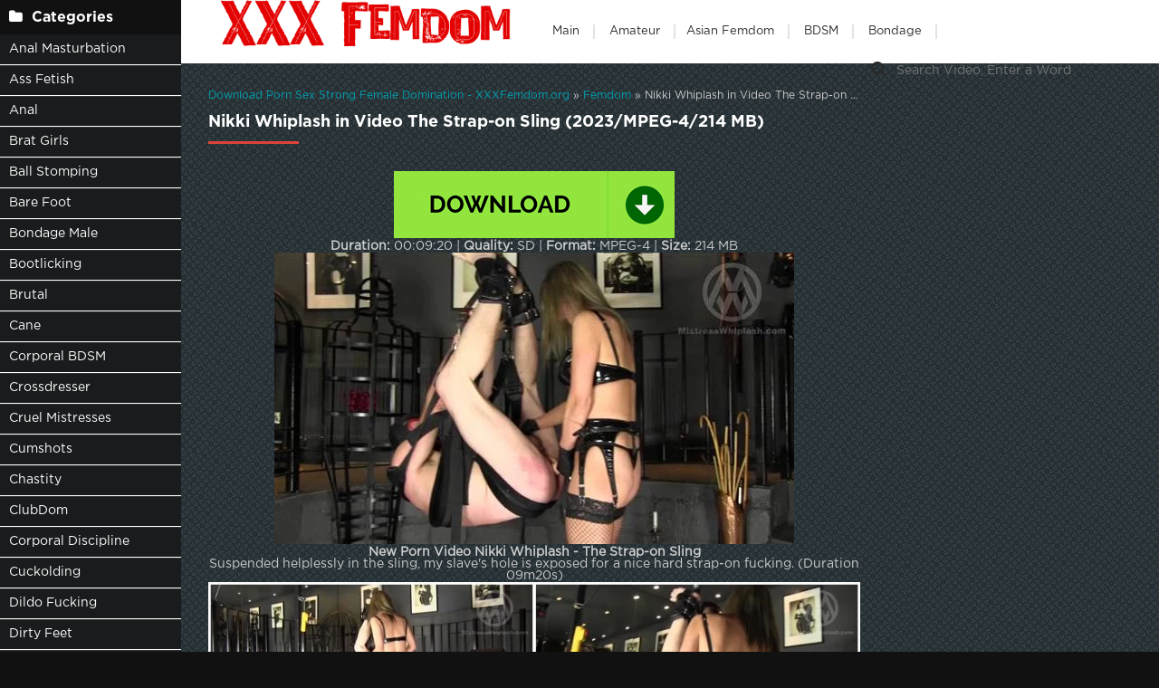

--- FILE ---
content_type: text/html; charset=utf-8
request_url: https://xxxfemdom.org/porn-sex-femdom/23374-nikki-whiplash-in-video-the-strap-on-sling-2023-mpeg-4-214-mb.html
body_size: 6804
content:
<!DOCTYPE html>
<html lang="ru">
<head>
	<meta charset="utf-8">
<title>Video Nikki Whiplash in Video The Strap-on Sling (2023/MPEG-4/214 MB) Online</title>
<meta name="description" content="Duration: 00:09:20 | Quality: SD | Format: MPEG-4 | Size: 214 MB New Porn Video Nikki Whiplash - The Strap-on Sling Suspended helplessly in the sling, my slave's hole is exposed for a nice hard strap-on fucking. (Duration 09m20s)">
<meta name="keywords" content="Femdom, Strapon, Nikki Whiplash">
<meta name="generator" content="DataLife Engine (http://dle-news.ru)">
<meta property="og:site_name" content="Fresh Porn Femdom Extreme Domination Fast Download: XXXFemdom.org">
<meta property="og:type" content="article">
<meta property="og:title" content="Nikki Whiplash in Video The Strap-on Sling (2023/MPEG-4/214 MB)">
<meta property="og:url" content="https://xxxfemdom.org/porn-sex-femdom/23374-nikki-whiplash-in-video-the-strap-on-sling-2023-mpeg-4-214-mb.html">
<meta name="news_keywords" content="Femdom, Strapon, Nikki Whiplash">
<meta property="og:image" content="https://xxxfemdom.org/templates/tube-1/images/download1.jpg">
<meta property="og:description" content="Duration: 00:09:20 | Quality: SD | Format: MPEG-4 | Size: 214 MB New Porn Video Nikki Whiplash - The Strap-on Sling Suspended helplessly in the sling, my slave's hole is exposed for a nice hard strap-on fucking. (Duration 09m20s)">
<link rel="search" type="application/opensearchdescription+xml" href="https://xxxfemdom.org/index.php?do=opensearch" title="Fresh Porn Femdom Extreme Domination Fast Download: XXXFemdom.org">
<link rel="canonical" href="https://xxxfemdom.org/porn-sex-femdom/23374-nikki-whiplash-in-video-the-strap-on-sling-2023-mpeg-4-214-mb.html">
	 <meta name="viewport" content="width=device-width, initial-scale=1.0" />
	  <link rel="shortcut icon" href="/templates/k2tube-2/images/8.ico" />
	  <link href="/templates/k2tube-2/style/styles.css" type="text/css" rel="stylesheet" />
	  <link href="/templates/k2tube-2/style/engine.css" type="text/css" rel="stylesheet" />
	  <!--[if lt IE 9]><script src="//html5shiv.googlecode.com/svn/trunk/html5.js"></script><![endif]-->
<script data-padding = "2px 5px" data-align="centre" data-width = "800px" data-height = "60.25%" src = "https://tezfiles.com/js/links-to-preview.js" data-content-order="preview,link" data-cfasync="false"> </script>
</head>

<body>

<div class="wrap">

	<div class="block center fx-row">
	
		<aside class="side">
			<nav class="side-box side-nav">
				<div class="side-bt icon-l"><span class="fa fa-folder"></span>Categories</div>
                 <ul class="left_menu">
<li><a href="/tags/ANAL MASTURBATION/" title="Anal Masturbation">Anal Masturbation</a></li>   
             <li><a href="/tags/ASS FETISH/" title="Ass Fetish">Ass Fetish</a></li> 
             <li><a href="/tags/Anal/" title="Anal">Anal</a> 
             <li><a href="/tags/BRAT GIRLS/" title="Brat Girls">Brat Girls</a></li>  
             <li><a href="/tags/Ball Busting/" title="Ball Stomping">Ball Stomping</a></li>
             <li><a href="/tags/Barefoot/" title="Bare Foot">Bare Foot</a></li>
             <li><a href="/tags/Bondage Male/" title="Bondage Male">Bondage Male</a></li> 
			 <li><a href="/tags/Bootlicking/" title="Bootlicking">Bootlicking</a></li>
             <li><a href="/tags/Brutal/" title="Brutal">Brutal</a></li>  
             <li><a href="/tags/CANE/" title="Cane">Cane</a></li>
             <li><a href="/tags/CORPORAL BDSM/" title="CORPORAL BDSM">Corporal BDSM</a></li>    
             <li><a href="/tags/CROSSDRESSER/" title="Crossdresser">Crossdresser</a></li>
             <li><a href="/tags/CRUEL MISTRESSES/" title="Cruel Mistresses">Cruel Mistresses</a></li>   
             <li><a href="/tags/CUMSHOTS/" title="Cumshots">Cumshots</a></li>   
             <li><a href="/tags/Chastity/" title="Chastity">Chastity</a></li>
			  <li><a href="/tags/ClubDom/" title="ClubDom">ClubDom</a></li>
             <li><a href="/tags/Corporal discipline/" title="Corporal Discipline">Corporal Discipline</a></li>
             <li><a href="/tags/Cuckolding/" title="Cuckolding">Cuckolding</a></li>
             <li><a href="/tags/DILDO FUCKING/" title="Dildo Fucking">Dildo Fucking</a></li>  
             <li><a href="/tags/DIRTY FEET/" title="Dirty Feet">Dirty Feet</a></li>   
            <li><a href="/tags/Dominatrix/" title="Dominatrix">Dominatrix</a></li>
             <li><a href="/tags/FARTING/" title="Farting">Farting</a></li>   
			 <li><a href="/tags/FOOTJOB/" title="Footjob">Footjob</a></li>   
             <li><a href="/tags/FEMDOM POV/" title="Femdom Pov">Femdom Pov</a></li>
             <li><a href="/tags/FOOT GAGGING/" title="Foot Gagging">Foot Gagging</a></li>
			 <li><a href="/tags/foot worship/" title="Foot Worship">Foot Worship</a></li>
             <li><a href="/tags/Facesit/" title="Facesit">Facesit</a></li>
			 <li><a href="/tags/Female Supremacy/" title="Female Supremacy">Female Supremacy</a></li>  
             <li><a href="/tags/Female Worship/" title="Female Worship">Female Worship</a></li>
             <li><a href="/tags/Fetish/" title="Fetish">Fetish</a></li>   
             <li><a href="/tags/Foot Domination/" title="Foot Domination">Foot Domination</a></li>   
             <li><a href="/tags/Footlicking/" title="Footlicking">Footlicking</a></li>
             <li><a href="/tags/HANDJOBS/" title="Handjobs">Handjobs</a></li>
             <li><a href="/tags/HIGH HEELS/" title="High Heels">High Heels</a></li>
			<li><a href="/tags/HUMAN ASHTRAY/" title="Human Ashtray">Human Ashtray</a></li>   
            <li><a href="/tags/HUMILIATION/" title="Humiliation">Humiliation</a></li>
            <li><a href="/tags/Handjob  Milking/" title="Handjob  Milking">Handjob  Milking</a></li>
            <li><a href="/tags/Human Furniture/" title="Human Furniture">Human Furniture</a></li>
            <li><a href="/tags/Kinky Mistresses/" title="Kinky Mistresses">Kinky Mistresses</a></li>
            <li><a href="/tags/Legs/" title="Legs">Legs</a></li>
            <li><a href="/tags/MEDICAL CLINIC/" title="Medical Clinic">Medical Clinic</a></li>
            <li><a href="/tags/Medical Femdom/" title="Medical Femdom">Medical Femdom</a></li>
				</ul>
            </nav>
			
			<div class="side-box">
				<div class="side-bt icon-l"><span class="fa fa-tags"></span>Key Tags</div>
				<div class="side-bc cloud-tags">
					<span class="clouds_xsmall"><a href="https://xxxfemdom.org/tags/Alex%20Coal%20K2s%20Cc/" title="Publication found: 1199">Alex Coal K2s Cc</a></span> <span class="clouds_xsmall"><a href="https://xxxfemdom.org/tags/Anal/" title="Publication found: 1379">Anal</a></span> <span class="clouds_xsmall"><a href="https://xxxfemdom.org/tags/Angel%20Monica%202022/" title="Publication found: 1195">Angel Monica 2022</a></span> <span class="clouds_xsmall"><a href="https://xxxfemdom.org/tags/Baileylove6969/" title="Publication found: 1200">Baileylove6969</a></span> <span class="clouds_small"><a href="https://xxxfemdom.org/tags/BDSM/" title="Publication found: 2345">BDSM</a></span> <span class="clouds_xsmall"><a href="https://xxxfemdom.org/tags/Belt%20Bondage/" title="Publication found: 1198">Belt Bondage</a></span> <span class="clouds_xsmall"><a href="https://xxxfemdom.org/tags/bondage/" title="Publication found: 1157">bondage</a></span> <span class="clouds_xsmall"><a href="https://xxxfemdom.org/tags/Cbt%20Femdom/" title="Publication found: 1199">Cbt Femdom</a></span> <span class="clouds_xsmall"><a href="https://xxxfemdom.org/tags/Dominated%20Male/" title="Publication found: 1198">Dominated Male</a></span> <span class="clouds_xsmall"><a href="https://xxxfemdom.org/tags/Face%20and%20Body%20Sitting%20Smothering/" title="Publication found: 1861">Face and Body Sitting Smothering</a></span> <span class="clouds_xsmall"><a href="https://xxxfemdom.org/tags/face%20sitting/" title="Publication found: 1192">face sitting</a></span> <span class="clouds_xsmall"><a href="https://xxxfemdom.org/tags/Facesitting/" title="Publication found: 1171">Facesitting</a></span> <span class="clouds_xlarge"><a href="https://xxxfemdom.org/tags/FEMALE%20DOMINATION/" title="Publication found: 5767">FEMALE DOMINATION</a></span> <span class="clouds_small"><a href="https://xxxfemdom.org/tags/Female%20Domination/" title="Publication found: 2647">Female Domination</a></span> <span class="clouds_large"><a href="https://xxxfemdom.org/tags/FEMDOM/" title="Publication found: 5730">FEMDOM</a></span> <span class="clouds_small"><a href="https://xxxfemdom.org/tags/Femdom/" title="Publication found: 2877">Femdom</a></span> <span class="clouds_small"><a href="https://xxxfemdom.org/tags/femdom%20online/" title="Publication found: 2380">femdom online</a></span> <span class="clouds_xsmall"><a href="https://xxxfemdom.org/tags/FEMDOM%20POV/" title="Publication found: 1128">FEMDOM POV</a></span> <span class="clouds_xsmall"><a href="https://xxxfemdom.org/tags/femdom%20tube/" title="Publication found: 1629">femdom tube</a></span> <span class="clouds_xsmall"><a href="https://xxxfemdom.org/tags/Fetish/" title="Publication found: 1153">Fetish</a></span> <span class="clouds_small"><a href="https://xxxfemdom.org/tags/Foot%20Domination/" title="Publication found: 2317">Foot Domination</a></span> <span class="clouds_xsmall"><a href="https://xxxfemdom.org/tags/foot%20worship/" title="Publication found: 1365">foot worship</a></span> <span class="clouds_large"><a href="https://xxxfemdom.org/tags/Free/" title="Publication found: 4939">Free</a></span> <span class="clouds_xsmall"><a href="https://xxxfemdom.org/tags/Goddess%20Chanel/" title="Publication found: 1211">Goddess Chanel</a></span> <span class="clouds_xsmall"><a href="https://xxxfemdom.org/tags/Goddess%20Gynarchy%20Discipline/" title="Publication found: 1200">Goddess Gynarchy Discipline</a></span> <span class="clouds_small"><a href="https://xxxfemdom.org/tags/HUMILIATION/" title="Publication found: 2410">HUMILIATION</a></span> <span class="clouds_xsmall"><a href="https://xxxfemdom.org/tags/Lady%20Mia%20Harrington%202021/" title="Publication found: 1186">Lady Mia Harrington 2021</a></span> <span class="clouds_xsmall"><a href="https://xxxfemdom.org/tags/Lady%20Sara%20Borgia%20Femdom/" title="Publication found: 1188">Lady Sara Borgia Femdom</a></span> <span class="clouds_xsmall"><a href="https://xxxfemdom.org/tags/Lady%20Victoria%20Valente%20Femdom/" title="Publication found: 1199">Lady Victoria Valente Femdom</a></span> <span class="clouds_xsmall"><a href="https://xxxfemdom.org/tags/Latex%20Cat%20Suit/" title="Publication found: 1197">Latex Cat Suit</a></span> <span class="clouds_xsmall"><a href="https://xxxfemdom.org/tags/Medical%20Femdom%20Bdsm/" title="Publication found: 1195">Medical Femdom Bdsm</a></span> <span class="clouds_xsmall"><a href="https://xxxfemdom.org/tags/Miss%20Hannah%20Strapon/" title="Publication found: 1197">Miss Hannah Strapon</a></span> <span class="clouds_xsmall"><a href="https://xxxfemdom.org/tags/Online/" title="Publication found: 1319">Online</a></span> <span class="clouds_xsmall"><a href="https://xxxfemdom.org/tags/Orgasms/" title="Publication found: 1200">Orgasms</a></span> <span class="clouds_xsmall"><a href="https://xxxfemdom.org/tags/PEGGING/" title="Publication found: 1277">PEGGING</a></span> <span class="clouds_xsmall"><a href="https://xxxfemdom.org/tags/POV/" title="Publication found: 1800">POV</a></span> <span class="clouds_xsmall"><a href="https://xxxfemdom.org/tags/Roby%20Bianchi/" title="Publication found: 1195">Roby Bianchi</a></span> <span class="clouds_xsmall"><a href="https://xxxfemdom.org/tags/Rose%20Woods/" title="Publication found: 1195">Rose Woods</a></span> <span class="clouds_xsmall"><a href="https://xxxfemdom.org/tags/Sexy%20Women/" title="Publication found: 1197">Sexy Women</a></span> <span class="clouds_xsmall"><a href="https://xxxfemdom.org/tags/Spandex%20Tights/" title="Publication found: 1191">Spandex Tights</a></span> <span class="clouds_xsmall"><a href="https://xxxfemdom.org/tags/Strapon/" title="Publication found: 1598">Strapon</a></span> <span class="clouds_xsmall"><a href="https://xxxfemdom.org/tags/Whipping%20Caning%20and%20Corporal%20Punishment/" title="Publication found: 2260">Whipping Caning and Corporal Punishment</a></span> <span class="clouds_xsmall"><a href="https://xxxfemdom.org/tags/Young%20Femdom%20Humiliation/" title="Publication found: 1195">Young Femdom Humiliation</a></span><div class="tags_more"><a href="https://xxxfemdom.org/tags/">Show all tags</a></div>
				</div>
			</div>
			
          
		</aside>
		
		<!-- END SIDE -->
		
		<div class="cont fx-col fx-between">
			
			<div>
			
			<header class="header clearfix">
				<a href="/" class="logo" title="Watch Online Femdom Hardcore Sex Collection"><img src="/templates/k2tube-2/images/logo.png" alt="sitename" /></a>
				<ul class="h-menu">
					<li><a href="/" class="active">Main</a></li>
<li><a href="/tags/AMATOR/" title="Amateur">Amateur</a>
<li><a href="/tags/Asian Femdom/" title="Asian Femdom">Asian Femdom</a></li> 
<li><a href="/tags/BDSM/" title="BDSM">BDSM</a></li>
<li><a href="/tags/Bondage/" title="Bondage">Bondage</a></li>
         </ul>
				<div class="btn-menu"><span class="fa fa-bars"></span></div>
				<div class="search-box">
					<form id="quicksearch" method="post">
						<input type="hidden" name="do" value="search" />
						<input type="hidden" name="subaction" value="search" />
						<div class="search-field">
							<input id="story" name="story" placeholder="Search Video, Enter a Word" type="text" />
							<button type="submit" title="Search"><span class="fa fa-search"></span></button>
						</div>
					</form>
				</div>
			</header>
			
			<!-- END HEADER -->

			<main class="main">
				
				
				<div class="speedbar nowrap"><span itemscope itemtype="https://schema.org/BreadcrumbList"><span itemprop="itemListElement" itemscope itemtype="https://schema.org/ListItem"><meta itemprop="position" content="1"><a href="https://xxxfemdom.org/" itemprop="item"><span itemprop="name">Download Porn Sex Strong Female Domination - XXXFemdom.org</span></a></span> » <span itemprop="itemListElement" itemscope itemtype="https://schema.org/ListItem"><meta itemprop="position" content="2"><a href="https://xxxfemdom.org/porn-sex-femdom/" itemprop="item"><span itemprop="name">Femdom</span></a></span> » Nikki Whiplash in Video The Strap-on Sling (2023/MPEG-4/214 MB)</span></div>
				
				
				
				
				
				<div class=" clearfix">
					<article class="full ignore-select">

	<div class="m-title icon-r"><h1>Nikki Whiplash in Video The Strap-on Sling (2023/MPEG-4/214 MB)</h1></div>

	<div class="player-wrap fx-row">

		<div class="player-box video-box">
			<div style="text-align:center;"><a href="https://tezfiles.com/file/84630bae61e13/4793.143.406.Emily_-_Workout_and_Sweaty_feet_worshipgas3tf.mp4" target="_blank" rel="noopener external"><!--dle_image_begin:https://xxxfemdom.org/templates/tube-1/images/download1.jpg|--><img data-src="/templates/tube-1/images/download1.jpg" style="max-width:100%;" alt="Nikki Whiplash in Video The Strap-on Sling (2023/MPEG-4/214 MB)"><!--dle_image_end--></a></div>

<div style="text-align:center;"><b>Duration:</b> 00:09:20 | <b>Quality:</b> SD | <b>Format:</b> MPEG-4 | <b>Size:</b> 214 MB</div>

<div style="text-align:center;"><!--dle_image_begin:https://xxxfemdom.org/uploads/posts/2023-09/1695289162_8711_xxxfemdom_org.webp|--><img data-src="/uploads/posts/2023-09/1695289162_8711_xxxfemdom_org.webp" style="max-width:100%;" alt=""><!--dle_image_end--></div>

<div style="text-align:center;"><b>New Porn Video Nikki Whiplash - The Strap-on Sling</b></div>

<div style="text-align:center;">Suspended helplessly in the sling, my slave's hole is exposed for a nice hard strap-on fucking. (Duration 09m20s)</div>

<div style="text-align:center;"><!--dle_image_begin:https://xxxfemdom.org/uploads/posts/2023-09/3171_xxxfemdom_org.webp|--><img data-src="/uploads/posts/2023-09/3171_xxxfemdom_org.webp" style="max-width:100%;" alt=""><!--dle_image_end--></div>
		</div>
		

		
	</div>
	
	<!-- END PLAYER-WRAP -->
	

		
		
		
			<div class="f-meta clearfix icon-l">
				<span>21-09-23</span>
				<span><span class="fa fa-eye"></span>251</span>
		<div class="f-tags">Tags: <a href="https://xxxfemdom.org/tags/Femdom/">Femdom</a>, <a href="https://xxxfemdom.org/tags/Strapon/">Strapon</a>, <a href="https://xxxfemdom.org/tags/Nikki%20Whiplash/">Nikki Whiplash</a></div>		
<div class="f-tags">Categories: <a href="https://xxxfemdom.org/porn-sex-femdom/">Femdom</a></div>           
</div>

            <div class="f-info">
			
			
			
			
		</div>
		

	<!-- END F-DESC -->
<center><a href="https://tezfiles.com/pr/36838323"><img border="0" src="https://static.tezfiles.com/images/i/492x98 dark2.gif" alt="tezfiles.com" /></a></center>
 
	<div class="m-title">Related videos:</div>
	<div class="floats clearfix">
		<div class="thumb rel">
	<div class="th-in">
		<a class="th-img img-resp-h" href="https://xxxfemdom.org/porn-sex-femdom/22858-sophie-shox-in-video-suspended-by-the-fucking-balls-on-hands-and-knees-2023-mpeg-4-157-gb.html">
			<img src="/uploads/posts/2023-07/6261_xxxfemdom_org.webp" alt="Sophie Shox in Video Suspended By The Fucking Balls On Hands And Knees (2023/MPEG-4/1.57 GB)" />
			
		</a>
		<div class="th-text">
			<a class="th-title" href="https://xxxfemdom.org/porn-sex-femdom/22858-sophie-shox-in-video-suspended-by-the-fucking-balls-on-hands-and-knees-2023-mpeg-4-157-gb.html">Sophie Shox in Video Suspended By The Fucking Balls On Hands And Knees (2023/MPEG-4/1.57 GB)</a>
			<div class="th-meta nowrap">
				
			</div>
		</div>
	</div>
</div><div class="thumb rel">
	<div class="th-in">
		<a class="th-img img-resp-h" href="https://xxxfemdom.org/porn-sex-femdom/9622-nikki-whiplash-dildo-fucking-dildo-anal-anus-ass-pegging-strap-on-in-video-femdom-2018-dirty-dommes-nikkis-anal-slut-part-1-2023-mp4-1000-mb.html">
			<img src="/uploads/posts/2022-10/1664630749_471_xxxfemdom_org.webp" alt="Nikki Whiplash [Dildo Fucking, Dildo, Anal, Anus, Ass, Pegging, Strap-On] in Video [Femdom 2018] Dirty Dommes – NIKKI&#039;S ANAL SLUT PART 1 (2023/Mp4/1000 MB)" />
			
		</a>
		<div class="th-text">
			<a class="th-title" href="https://xxxfemdom.org/porn-sex-femdom/9622-nikki-whiplash-dildo-fucking-dildo-anal-anus-ass-pegging-strap-on-in-video-femdom-2018-dirty-dommes-nikkis-anal-slut-part-1-2023-mp4-1000-mb.html">Nikki Whiplash [Dildo Fucking, Dildo, Anal, Anus, Ass, Pegging, Strap-On] in Video [Femdom 2018] Dirty Dommes – NIKKI&#039;S ANAL SLUT PART 1 (2023/Mp4/1000 MB)</a>
			<div class="th-meta nowrap">
				
			</div>
		</div>
	</div>
</div><div class="thumb rel">
	<div class="th-in">
		<a class="th-img img-resp-h" href="https://xxxfemdom.org/porn-sex-femdom/8443-nikki-next-in-video-domnation-peep-hole-perv-full-version-2023-mp4-1000-mb.html">
			<img src="/uploads/posts/2022-10/1664622731_7031_xxxfemdom_org.webp" alt="Nikki Next in Video DomNation – PEEP HOLE PERV. (Full version (2023/Mp4/1000 MB)" />
			
		</a>
		<div class="th-text">
			<a class="th-title" href="https://xxxfemdom.org/porn-sex-femdom/8443-nikki-next-in-video-domnation-peep-hole-perv-full-version-2023-mp4-1000-mb.html">Nikki Next in Video DomNation – PEEP HOLE PERV. (Full version (2023/Mp4/1000 MB)</a>
			<div class="th-meta nowrap">
				
			</div>
		</div>
	</div>
</div><div class="thumb rel">
	<div class="th-in">
		<a class="th-img img-resp-h" href="https://xxxfemdom.org/porn-sex-femdom/17169-nikki-in-video-whiplash-video-suspended-and-edged-2022-mpeg-4-795-mb.html">
			<img src="/uploads/posts/2022-11/4061_xxxfemdom_org.webp" alt="Nikki in Video Whiplash Video Suspended and Edged (2022/MPEG-4/795 MB)" />
			
		</a>
		<div class="th-text">
			<a class="th-title" href="https://xxxfemdom.org/porn-sex-femdom/17169-nikki-in-video-whiplash-video-suspended-and-edged-2022-mpeg-4-795-mb.html">Nikki in Video Whiplash Video Suspended and Edged (2022/MPEG-4/795 MB)</a>
			<div class="th-meta nowrap">
				
			</div>
		</div>
	</div>
</div><div class="thumb rel">
	<div class="th-in">
		<a class="th-img img-resp-h" href="https://xxxfemdom.org/porn-sex-femdom/8291-miss-chloe-mistress-nikki-whiplash-in-video-mistress-nikki-whiplash-wl1243-mega-dongs-2023-mp4-1000-mb.html">
			<img src="/uploads/posts/2022-10/1664621969_6371_xxxfemdom_org.webp" alt="Miss Chloe, Mistress Nikki Whiplash in Video Mistress Nikki Whiplash – WL1243 Mega Dongs (2023/Mp4/1000 MB)" />
			
		</a>
		<div class="th-text">
			<a class="th-title" href="https://xxxfemdom.org/porn-sex-femdom/8291-miss-chloe-mistress-nikki-whiplash-in-video-mistress-nikki-whiplash-wl1243-mega-dongs-2023-mp4-1000-mb.html">Miss Chloe, Mistress Nikki Whiplash in Video Mistress Nikki Whiplash – WL1243 Mega Dongs (2023/Mp4/1000 MB)</a>
			<div class="th-meta nowrap">
				
			</div>
		</div>
	</div>
</div><div class="thumb rel">
	<div class="th-in">
		<a class="th-img img-resp-h" href="https://xxxfemdom.org/porn-sex-femdom/9682-femdom-2018-subby-hubby-vanessas-sissy-part-6-tight-virgin-hole-ass-fucking-dildo-fucking-dildo-anal-anus-ass-pegging-strap-on-strap-on-2023-mp4-1000-mb.html">
			<img src="/uploads/posts/2022-10/1664630945_3751_xxxfemdom_org.webp" alt="[Femdom 2018] Subby Hubby – Vanessa&#039;s Sissy Part 6 – Tight Virgin Hole [Ass Fucking, Dildo Fucking, Dildo, Anal, Anus, Ass, Pegging, Strap-On, Strap on] (2023/Mp4/1000 MB)" />
			
		</a>
		<div class="th-text">
			<a class="th-title" href="https://xxxfemdom.org/porn-sex-femdom/9682-femdom-2018-subby-hubby-vanessas-sissy-part-6-tight-virgin-hole-ass-fucking-dildo-fucking-dildo-anal-anus-ass-pegging-strap-on-strap-on-2023-mp4-1000-mb.html">[Femdom 2018] Subby Hubby – Vanessa&#039;s Sissy Part 6 – Tight Virgin Hole [Ass Fucking, Dildo Fucking, Dildo, Anal, Anus, Ass, Pegging, Strap-On, Strap on] (2023/Mp4/1000 MB)</a>
			<div class="th-meta nowrap">
				
			</div>
		</div>
	</div>
</div><div class="thumb rel">
	<div class="th-in">
		<a class="th-img img-resp-h" href="https://xxxfemdom.org/porn-sex-femdom/22846-sophie-shox-in-video-suspended-by-the-fucking-balls-again-2023-mpeg-4-707-mb.html">
			<img src="/uploads/posts/2023-07/7311_xxxfemdom_org.webp" alt="Sophie Shox in Video Suspended By The Fucking Balls AGAIN (2023/MPEG-4/707 MB)" />
			
		</a>
		<div class="th-text">
			<a class="th-title" href="https://xxxfemdom.org/porn-sex-femdom/22846-sophie-shox-in-video-suspended-by-the-fucking-balls-again-2023-mpeg-4-707-mb.html">Sophie Shox in Video Suspended By The Fucking Balls AGAIN (2023/MPEG-4/707 MB)</a>
			<div class="th-meta nowrap">
				
			</div>
		</div>
	</div>
</div><div class="thumb rel">
	<div class="th-in">
		<a class="th-img img-resp-h" href="https://xxxfemdom.org/porn-sex-femdom/8479-mistress-nikki-whiplash-wl1229-swinging-slut-2023-mp4-1000-mb.html">
			<img src="/uploads/posts/2022-10/9981_xxxfemdom_org.webp" alt="Mistress Nikki Whiplash – WL1229 Swinging Slut (2023/Mp4/1000 MB)" />
			
		</a>
		<div class="th-text">
			<a class="th-title" href="https://xxxfemdom.org/porn-sex-femdom/8479-mistress-nikki-whiplash-wl1229-swinging-slut-2023-mp4-1000-mb.html">Mistress Nikki Whiplash – WL1229 Swinging Slut (2023/Mp4/1000 MB)</a>
			<div class="th-meta nowrap">
				
			</div>
		</div>
	</div>
</div>
	</div>
	
	<div class="f-comms fx-row">
		<div class="add-comms">
		
	
			<!--dlenavigationcomments-->
		
	</div>
	</div>
</article>
				</div>
				
				
				 
			</main>

			<!-- END MAIN -->
			
			</div>
			
			<footer class="footer clearfix">
				<div class="ft-text">
					
					Dear guests of our site, we have collected for you an unforgettable collection of femdom sex, we are working so that you can get a lot of pleasure from the newest femdom porn. Watch online in hd or fullhd quality and enjoy femdom sex, you can also download any porn video you like to your phone or PC, tablet, in excellent quality.
					
				</div>
			
			</footer>
			
			<!-- END FOOTER -->
		
		</div>

		<!-- END CONT -->
		
	</div>

	<!-- END BLOCK -->

</div>

<!-- END WRAP -->

<script src="/engine/classes/min/index.php?g=general3&amp;v=6a652"></script>
<script src="/engine/classes/min/index.php?f=engine/classes/js/jqueryui3.js,engine/classes/js/dle_js.js,engine/classes/js/lazyload.js&amp;v=6a652" defer></script>
<script src="/templates/k2tube-2/js/libs.js"></script>
<script>
<!--
var dle_root       = '/';
var dle_admin      = '';
var dle_login_hash = '3bf79feff28580f902ac94ad32ebff9291adf574';
var dle_group      = 5;
var dle_skin       = 'k2tube-2';
var dle_wysiwyg    = '2';
var quick_wysiwyg  = '0';
var dle_min_search = '4';
var dle_act_lang   = ["Yes", "No", "Enter", "Cancel", "Save", "Delete", "Loading. Please, wait..."];
var menu_short     = 'Quick edit';
var menu_full      = 'Full edit';
var menu_profile   = 'View profile';
var menu_send      = 'Send message';
var menu_uedit     = 'Admin Center';
var dle_info       = 'Information';
var dle_confirm    = 'Confirm';
var dle_prompt     = 'Enter the information';
var dle_req_field  = ["Fill the name field", "Fill the message field", "Fill the field with the subject of the message"];
var dle_del_agree  = 'Are you sure you want to delete it? This action cannot be undone';
var dle_spam_agree = 'Are you sure you want to mark the user as a spammer? This will remove all his comments';
var dle_c_title    = 'Send a complaint';
var dle_complaint  = 'Enter the text of your complaint to the Administration:';
var dle_mail       = 'Your e-mail:';
var dle_big_text   = 'Highlighted section of text is too large.';
var dle_orfo_title = 'Enter a comment to the detected error on the page for Administration ';
var dle_p_send     = 'Send';
var dle_p_send_ok  = 'Notification has been sent successfully ';
var dle_save_ok    = 'Changes are saved successfully. Refresh the page?';
var dle_reply_title= 'Reply to the comment';
var dle_tree_comm  = '0';
var dle_del_news   = 'Delete article';
var dle_sub_agree  = 'Do you really want to subscribe to this article’s comments?';
var dle_captcha_type  = '0';
var dle_share_interesting  = ["Share a link to the selected text", "Twitter", "Facebook", "Вконтакте", "Direct Link:", "Right-click and select «Copy Link»"];
var DLEPlayerLang     = {prev: 'Previous',next: 'Next',play: 'Play',pause: 'Pause',mute: 'Mute', unmute: 'Unmute', settings: 'Settings', enterFullscreen: 'Enable full screen mode', exitFullscreen: 'Disable full screen mode', speed: 'Speed', normal: 'Normal', quality: 'Quality', pip: 'PiP mode'};
var allow_dle_delete_news   = false;
var dle_search_delay   = false;
var dle_search_value   = '';
jQuery(function($){
FastSearch();
});
//-->
</script> 
<!--LiveInternet counter--><a href="https://www.liveinternet.ru/click"
target="_blank"><img id="licnt11F8" width="0" height="0" style="border:0" 
title="LiveInternet"
src="[data-uri]"
alt=""/></a><script>(function(d,s){d.getElementById("licnt11F8").src=
"https://counter.yadro.ru/hit?t50.6;r"+escape(d.referrer)+
((typeof(s)=="undefined")?"":";s"+s.width+"*"+s.height+"*"+
(s.colorDepth?s.colorDepth:s.pixelDepth))+";u"+escape(d.URL)+
";h"+escape(d.title.substring(0,150))+";"+Math.random()})
(document,screen)</script><!--/LiveInternet-->
<script defer src="https://static.cloudflareinsights.com/beacon.min.js/vcd15cbe7772f49c399c6a5babf22c1241717689176015" integrity="sha512-ZpsOmlRQV6y907TI0dKBHq9Md29nnaEIPlkf84rnaERnq6zvWvPUqr2ft8M1aS28oN72PdrCzSjY4U6VaAw1EQ==" data-cf-beacon='{"version":"2024.11.0","token":"cdd1f74cbba4446e9bc408b6fb8beebc","r":1,"server_timing":{"name":{"cfCacheStatus":true,"cfEdge":true,"cfExtPri":true,"cfL4":true,"cfOrigin":true,"cfSpeedBrain":true},"location_startswith":null}}' crossorigin="anonymous"></script>
</body>
</html>
<!-- DataLife Engine Copyright SoftNews Media Group (http://dle-news.ru) -->


--- FILE ---
content_type: text/css
request_url: https://xxxfemdom.org/templates/k2tube-2/style/styles.css
body_size: 4626
content:
*{background:transparent;margin:0;padding:0;outline:none;border:0;-webkit-box-sizing:border-box;-moz-box-sizing:border-box;box-sizing:border-box;}
ol, ul{list-style:none;}
blockquote, q{quotes:none;}
table{border-collapse:collapse;border-spacing:0;}
input, select{vertical-align:middle;}
article, aside, figure, figure img, hgroup, footer, header, nav, section, main{display:block;}
body{font:14px GothamProRegular, Arial, Helvetica, sans-serif;line-height:normal;font-weight:normal;padding:0;margin:0;height:100%;width:100%;color:#ccc;background:#111 url(../images/bg.png);}
img{max-width:100%;}
.clr{clear:both;}
.clearfix:after{content:"";display:table;clear:both;}
a{color: #fff;text-decoration:none;}
a:hover, a:focus{color:#fff;text-decoration:none;}
h1, h2, h3, h4, h5{font-weight:normal;font-size:18px;}
::-webkit-scrollbar-track{box-shadow:none;border:0;}
.form-wrap{}
.sub-title h1{margin-bottom:15px;font-size:24px;font-weight:700;}
.pm-page, .search-page, .static-page, .tags-page, .form-wrap{}
@font-face{font-family:"GothamProRegular";src:url("../fonts/GothamProRegular/GothamProRegular.eot");src:url("../fonts/GothamProRegular/GothamProRegular.eot?#iefix")format("embedded-opentype"),
url("../fonts/GothamProRegular/GothamProRegular.woff") format("woff"),
url("../fonts/GothamProRegular/GothamProRegular.ttf") format("truetype");font-style:normal;font-weight:normal;}
@font-face{font-family:"GothamProBold";src:url("../fonts/GothamProBold/GothamProBold.eot");src:url("../fonts/GothamProBold/GothamProBold.eot?#iefix")format("embedded-opentype"),
url("../fonts/GothamProBold/GothamProBold.woff") format("woff"),
url("../fonts/GothamProBold/GothamProBold.ttf") format("truetype");font-style:normal;font-weight:normal;}
.button, .pagi-load a, .up-second li a, .usp-edit a, .qq-upload-button, button:not(.color-btn):not([class*=fr]),
html input[type="button"], input[type="reset"], input[type="submit"], .meta-fav a, .usp-btn a{padding:0 20px;display:inline-block;height:40px;line-height:40px;border-radius:20px;cursor:pointer;text-align:center;background-color:#00a0b0;color:#fff;font:14px/40px GothamProBold !important;}
button::-moz-focus-inner, input::-moz-focus-inner{border:0;padding:0;}
button[disabled], input[disabled]{cursor:default;}
.button:hover, .up-second li a:hover, .usp-edit a:hover, .qq-upload-button:hover, .pags-load a:hover, .usp-btn a:hover,
button:not(.color-btn):hover, html input[type="button"]:hover, input[type="reset"]:hover, input[type="submit"]:hover, .meta-fav a:hover{background-color:#048592;color:#fff;}
button:active, html input[type="button"]:active, input[type="reset"]:active, input[type="submit"]:active{box-shadow:inset 0 1px 4px 0 rgba(0,0,0,0.1);}
input[type="submit"].bbcodes, input[type="button"].bbcodes, input.bbcodes, .ui-button{font-size:12px !important;height:30px !important;line-height:30px !important;padding:0px 10px;border-radius:3px;}
input[type="text"], input[type="password"]{display:block;width:100%;height:40px;line-height:40px;padding:0 15px;color:#fff;background-color:#191b1c;border-radius:0px;-webkit-appearance:none;box-shadow:0 0 0 0px #111,inset 1px 1px 3px 0 rgba(0,0,0,0.8);font:14px/40px GothamProRegular !important;}
input[type="text"]:focus{}
input:focus::-webkit-input-placeholder{color:transparent}
input:focus::-moz-placeholder{color:transparent}
input:focus:-moz-placeholder{color:transparent}
input:focus:-ms-input-placeholder{color:transparent}
select{height:40px;border:1px solid #111;background-color:#191b1c;color:#ccc;}
textarea{display:block;width:100%;padding:10px;border:0px solid #111;background-color:#191b1c;color:#FFF;border-radius:0;overflow:auto;vertical-align:top;resize:vertical;box-shadow:0 0 0 0px #111,inset 1px 1px 3px 0 rgba(0,0,0,0.8);font:14px/20px GothamProRegular !important;}
.img-box, .img-wide, .img-resp-h, .img-resp-v{overflow:hidden;position:relative;background-color:#000;}
.img-resp-h{padding-top:60%;}
.img-resp-v{padding-top:130%;}
.img-box img, .img-resp-h img, .img-resp-v img{width:100%;min-height:100%;display:block;}
.img-resp-h img, .img-resp-v img{position:absolute;left:0;top:0;}
.img-wide img{width:100%;display:block;}
.img-square img{width:150%;max-width:150%;margin-left:-25%;}
.nowrap{white-space:nowrap;overflow:hidden;text-overflow:ellipsis;}
button, .th-img, .rate-plus, .rate-minus{transition:all .2s;}
.button, a, li span, .search-box input{transition:color .2s, background-color .2s, opacity .2s;}
.ps-link{cursor:pointer;}
.icon-l .fa{margin-right:10px;}
.icon-r .fa{margin-left:10px;}
.fx-row{display:-ms-flexbox;display:-webkit-flex;display:flex;-ms-flex-wrap:wrap;-webkit-flex-wrap:wrap;flex-wrap:wrap;-ms-flex-pack:justify;-webkit-justify-content:space-between;justify-content:space-between;}
.fx-center{-ms-flex-pack:center;-webkit-justify-content:center;justify-content:center}
.fx-between{-ms-flex-pack:justify;-webkit-justify-content:space-between;justify-content:space-between}
.fx-stretch{-ms-flex-align:stretch;-webkit-align-items:stretch;align-items:stretch}
.fx-top{-ms-flex-align:start;-webkit-align-items:flex-start;align-items:flex-start}
.fx-middle{-ms-flex-align:center;-webkit-align-items:center;align-items:center}
.fx-bottom{-ms-flex-align:end;-webkit-align-items:flex-end;align-items:flex-end}
.fx-col{display:-ms-flexbox;display:-webkit-flex;display:flex;-ms-flex-direction:column;-webkit-flex-direction:column;flex-direction:column}
.fx-wrap{-ms-flex-wrap:wrap;-webkit-flex-wrap:wrap;flex-wrap:wrap}
h1, h2, h3, .th-time, .th-title, .th-rate, .m-title, .m-menu, .m-menu-block, .side-bt, .pt-title, .ft-title, .comm-author, .b-post__lastepisodeout{font-family:"GothamProBold";}
.th-title, .th-title:hover, .th-time, .th-rate, .m-title, .side-bt, .pt-title{color:#fff;}
.h-menu a:hover, .th-title:hover, .footer a, .site-desc a, .speedbar a, .f-tags a, .comm-author a, .comm-author{color:#00a0b0;}
.wrap{min-width:320px;overflow:hidden;position:relative;}
.wrap:before{/* content:""; */background-color:rgba(0,0,0,0.3);width:100%;height:100%;position:absolute;left:0;top:0;}
.center{max-width:1500px;margin:0 auto;position:relative;z-index:20;}
.block{background:#272c2f url(../images/bg.png);box-shadow:0 0 40px 0 rgba(0,0,0,1);}
.side{width:200px;background-color:#191b1c;padding-bottom:30px;}
.cont{width:calc(100% - 200px);width:-webkit-calc(100% - 200px);}
.header{height:70px;background-color:#FFF;padding:0 0 0 30px;}
.main{padding:30px;min-height:600px;}
.footer{padding:30px;padding-bottom:15px;background-color:#111;}
#gotop{position:fixed;width:40px;height:40px;line-height:36px;right:10px;bottom:10px;cursor:pointer;font-size:20px;z-index:9998;display:none;opacity:0.7;background-color:#000;color:#FFF;border-radius:50%;text-align:center;}
.logo{display:block;float:left;width: 350px;height:70px;}
.logo img{display:block;}
.h-menu{margin:27px 0 0 30px;font-size:13px;line-height:16px;float:left;}
.h-menu li{display:inline-block;vertical-align:top;position:relative;margin-right:12px;padding-right:15px;border-right:2px solid #e3e3e3;}
.h-menu a{color:#2a2a2a;}
.search-box{width:330px;float:right;}
.search-field{width:100%;position:relative;}
.search-field input, .search-field input:focus{width:100%;padding:0 30px 0 40px;background-color:transparent;color:#2a2a2a;height:70px;line-height:70px !important;box-shadow:none;}
.search-field input:focus{background-color:#f2f2f2;}
.search-box button{position:absolute;left:0;top:15px;padding:0 !important;width:40px;background:transparent !important;color:#2a2a2a !important;}
.search-box .fa{font-size:18px;}
.side-bc{padding:10px;}
.side-bt{font-size:16px;padding:10px;background-color:#111;}
.side-nav .side-bc{padding:10px 0;}
.side-nav .side-bt2{padding:0 10px;background-color:#00a0b0;height:70px;line-height:70px;}
.side-nav a{border-bottom: 1px solid #fff;box-shadow:0 1px #333;display:block;padding:10px 50px 10px 10px;}
.side-nav li:last-child a{border-bottom:0;box-shadow:none;}
.side-nav a:hover, .side-nav li.active a{color:#fff;background-color:#db4437;}
.side-nav li:hover span, .side-nav li.active span{color:#fff;opacity:1;}
.side-nav li{position:relative;}
.side-nav li span{position:absolute;right:10px;top:10px;opacity:0.8;font-size:12px;}
.m-menu{margin-bottom:30px;font-size:13px;}
.m-menu li{display:inline-block;vertical-align:top;position:relative;margin-right:15px;}
.m-menu li a{display:block;padding:0 15px;height:40px;line-height:40px;box-shadow:inset 0 0 0 2px #111;border-radius:20px;}
.m-menu li a.active{box-shadow:inset 0 0 0 2px #db4437;color:#FFF;}
.m-title{padding-bottom:15px;margin-bottom:30px;position:relative;font-size:18px;}
.m-title:before{content:"";height:3px;width:100px;background-color:#db4437;position:absolute;left:0;bottom:0;}
.floats{margin:0 -5px;}
.sorter{display:inline-block;position:absolute;right:0;top:0;cursor:pointer;color:#CCC;padding:0 10px;line-height:30px;background-color:#191b1c;border-radius:15px;font-size:13px;}
.sorter:before{content:attr(data-label);float:left;padding:0 10px 0 0;}
.sorter form{display:none;background-color:#191b1c;padding:10px;line-height:26px;box-shadow:0 0 15px 0 rgba(0,0,0,0.8);position:absolute;right:0;top:100%;width:160px;z-index:999;}
.sorter a:hover{text-decoration:underline;}
.sort li.asc a:after, .sort li.desc a:after{content:"\f063";font-family:FontAwesome;display:inline-block;margin-left:10px;}
.sort li.desc a:after{content:"\f062"}
.speedbar{font-size:12px;margin-bottom:15px;}
.speedbar a:hover{text-decoration:underline;}
.thumb{width:25%;float:left;padding:0 5px 30px 5px;}
.th-in{position:relative;}
.th-in a{display:block;}
.th-img{border:1px solid #191b1c;}
.th-time, .th-edit, .th-fav{display:inline-block;padding:3px 5px;background-color:rgba(0,0,0,0.5);position:absolute;right:10px;bottom:10px;z-index:20;font-size:12px;}
.th-text{padding:10px 0 0 0;position:relative;}
.th-title{line-height:18px;height:36px;overflow:hidden;padding-right:50px;margin-bottom:10px;}
.th-meta > span{font-size:12px;margin-right:10px;opacity:0.8;}
.th-meta > span[data-text]:after{content:attr(data-text);margin-left:3px;}
.th-rate{display:inline-block;padding:3px 5px;background-color:#191b1c;position:absolute;right:0;top:10px;font-size:12px;}
.th-rate.high{background-color:#00a0b0;}
.th-rate.low{background-color:#db4437;}
.th-edit{right:auto;bottom:auto;left:10px;top:10px;}
.th-fav{bottom:auto;top:10px;}
.th-fav .fav-added{color:#fff;}
.th-in:hover .th-img{border-color:#00a0b0;}
.rel .th-title{padding-right:0;}
.th-img::before,
.th-img::after{content:"";position:absolute;top:50%;left:50%;z-index:5;transition-duration:0.3s;opacity:0;}
.th-img::before{width:60px;height:60px;transform:translate(-50%,-50%);box-shadow:0 0 0px 5px #00a0b0;border-radius:50%;}
.th-img::after{width:0;height:0;transform:translate(-35%,-50%);border-top:15px solid transparent;border-bottom:15px solid transparent;border-left:25px solid #00a0b0;}
.thumb:hover .th-img::after,
.thumb:hover .th-img::before{opacity:1;}
.site-desc{line-height:18px;text-align:justify;margin-top:30px;}
.site-desc h1{font-size:18px;margin-bottom:15px;color:#FFF;font-size:26px;line-height:30px;}
.site-desc h2{font-size:18px;margin-bottom:15px;color:#FFF;font-size:24px;line-height:30px;}
.site-desc h3{font-size:18px;margin-bottom:15px;color:#FFF;font-size:22px;line-height:30px;}
.site-desc h1 span, .site-desc h2 span, .site-desc h3 span{}
.site-desc p + p{margin-top:5px;}
.ft-counter{float:right;}
.ft-text{float:left;line-height:20px;}
.ft-copyr{opacity:0.8;}
.ft-menu{margin-bottom:5px;}
.pags-bottom{text-align:center;line-height:36px;padding:10px 10px 0 10px;margin:15px 5px 0 5px;border:3px solid #191b1c;border-radius:31px;}
.pags-load a{display:inline-block;border-radius:18px;padding:0 15px;background-color:#00a0b0;color:#FFF;margin-bottom:10px;}
.pags-load > span{display:none;}
.pags > a, .pags > span{display:inline-block;vertical-align:middle;min-width:36px;padding:0 10px;border-radius:18px;height:36px;background-color:#191b1c;margin:0 0 10px 5px;}
.pags > a:hover, .pags > span:not([class]){background-color:#00a0b0;color:#FFF;}
.player-wrap{/* background-color:#191b1c; */margin:0 0 30px 0;}
.player-box{width:calc(100% - 300px);width:-webkit-calc(100% - 300px);}
.player-top{padding:0 15px;width:300px;/* background-color: #00000045; */}
.pt-title{padding:0 15px;background-color:#00a0b0;height:40px;line-height:40px;margin:0 -15px;font-size:16px;}
.top-item{margin-top:10px;padding-left:95px;position:relative;height:60px;overflow:hidden;display:block;line-height:20px;}
.top-img{width:80px;height:55px;position:absolute;top:0;left:0;}
.top-item:before{content:"";position:absolute;right:0;top:0;bottom:0;width:150px;background-image:linear-gradient(to left, rgba(25,27,28,1), rgba(25,27,28,0));}
.top-item:after{content:"\f144";font-family:'FontAwesome';position:absolute;right:1px;top:20px;font-size:18px;color:#db4437;}
.f-desc{margin-bottom:30px;}
.f-text, .f-info{width:48%;float:left;}
.f-text{float:right;}
.ft-title, .f-tags{margin-bottom:10px;}
.f-tags a:hover{text-decoration:underline;}
.f-meta{margin-bottom:20px;}
.f-meta > span{margin-right:10px;font-size:12px;}
.f-tags span:not(:last-child) a:after, .f-tags > a:not(:last-child):after{content:",";display:inline;margin-right:2px;}
.slice{overflow:hidden;position:relative;transition:height .2s;}
.slice-btn{margin:0px 0 0 0;}
.slice-btn span{display:inline-block;cursor:pointer;color:#00a0b0;}
.scroller{position:relative;max-height:290px;overflow:hidden;}
.scroller::-webkit-scrollbar{width:0;box-shadow:none;border:0;}
.scroller::-webkit-scrollbar-track{box-shadow:none;border:0;}
.scroller__bar{position:absolute;right:0;z-index:1;top:0;width:10px;background:#00a0b0;border-radius:5px;opacity:1;}
.scroller:hover .scroller__bar{opacity:1;}
.frate{white-space:nowrap;margin-top:30px;}
.rate-data{display:none;}
.rate-plus, .rate-minus{display:inline-block;vertical-align:top;height:40px;line-height:40px;cursor:pointer;padding-right:20px;background-color:#191b1c;border-radius:20px;overflow:hidden;}
.rate-minus{margin-left:25px;}
.rate-plus div, .rate-minus div{display:inline-block;vertical-align:top;padding:0 15px;color:#FFF;margin-right:10px;border-bottom:20px 0 0 20px;background-color:#00a0b0;text-align:center;}
.rate-minus div{background-color:#db4435;}
.frate .fa{font-size:18px;}
.rate-plus:hover, .rate-minus:hover{box-shadow:0 0 20px 0 rgba(0,0,0,0.8);}
.f-comms{margin-bottom:30px;}
.full-comms, .add-comms{width:48%;}
.add-comm-form{}
.ac-inputs, .ac-textarea{margin-bottom:15px;}
.ac-inputs input{width:100%;}
.ac-textarea textarea{height:110px;}
.sec-answer + .sec-label{margin-top:10px;}
.ac-protect{margin-top:-10px;display:none;}
.ac-protect .label{font-size:12px;}
.ac-protect .sep-input{padding:10px 10px 10px 160px;}
.ac-protect input{}
.mass_comments_action{display:none;}
.last-comm-link{margin-bottom:10px;}
.last-comm-link a{text-decoration:underline;}
.full-comms{}
.comm-item{margin-bottom:15px;}
.comm-author{margin-right:10px;}
.comm-one{margin-bottom:10px;font-size:12px;}
.comm-two{line-height:22px;}
.video-box embed, .video-box object, .video-box video, .video-box iframe, .video-box frame{max-width:100% !important;display:block;width:100%;height:400px;}
.mejs-container{max-width:100% !important;}
.full-text{font-size:14px;line-height:20px;color:#ccc;}
.full-text img:not(.emoji){max-width:100%;margin:10px 0;}
.full-text > img[style*="left"], .full-text > .highslide img[style*="left"]{margin:0 10px 10px 0;}
.full-text > img[style*="right"], .full-text > .highslide img[style*="right"]{margin:0 0 10px 10px;}
.full-text a{text-decoration:underline;color:#00a0b0;}
.full-text a:hover{text-decoration:none;}
.full-text h2, .full-text h3, .full-text h4, .full-text h5{margin:10px 0;font-size:18px;}
.full-text p{margin-bottom:10px;}
.full-text ul, .full-text ol{margin:0;}
.full-text ul li{list-style:disc;margin-left:40px;}
.full-text ol li{list-style:decimal;margin-left:40px;}
.btn-menu{display:none;}
.side-panel{width:260px;height:100%;overflow-x:hidden;overflow-y:auto;background-color:#444;padding:0 10px;z-index:888;position:fixed;left:-260px;top:0;transition:left .4s;-webkit-transition:left .4s;}
.side-panel.active{left:0;}
.close-overlay{width:100%;height:100%;background-color:rgba(0,0,0,0.5);position:fixed;left:0;top:0;z-index:887;display:none;}
.side-panel a{display:block;padding:10px 50px 10px 0;color:#FFF;font-size:14px;color:#FFF;border-bottom:1px solid #111;}
.side-panel li{position:relative;color:#FFF;}
.side-panel li span{position:absolute;right:10px;top:10px;opacity:0.8;}
@media screen and (max-width:1220px){.center{max-width:1000px;}
.side, .h-menu, .m-menu{display:none;}
.cont{width:100%;}
.header{padding:0 0 0 15px;}
.main{padding:30px 15px;}
.footer{padding:30px 15px 15px 15px;}
.search-box{width:250px;}
.btn-menu{background-color:#00a0b0;color:#fff;cursor:pointer;display:block;float:right;width:70px;height:70px;line-height:70px;text-align:center;font-size:24px;}
}
@media screen and (max-width:950px){.center{max-width:768px;}
.thumb{width:33.33%;}
.pags-load, .pags{width:100%;}
.f-text, .f-info, .full-comms, .add-comms{width:100%;float:none;}
.full-comms, .f-info{margin-top:15px;}
}
@media screen and (max-width:760px){.center{max-width:640px;}
.sorter, .search-box, .ft-counter{display:none;}
.thumb{width:50%;}
.player-box{width:100%;}
.player-top{width:100%;height:400px;}
.ac-protect{margin-top:0px;}
.comments-tree-list .comments-tree-list{padding-left:0px !important;}
.comments-tree-list .comments-tree-list:before{display:none;}
.mass_comments_action{display:none;}
.sub-title h1{font-size:18px;line-height:24px;}
}
@media screen and (max-width:590px){.center{max-width:480px;}
.video-box embed, .video-box object, .video-box video, .video-box iframe, .video-box frame{height:300px;}
.ac-soc{position:static;}
.ac-inputs input{width:100%;margin-top:0px;}
.ac-protect{width:100%;float:none;margin:0;}
.ui-dialog{width:100% !important;}
.upop-left, .upop-right{float:none !important;width:100% !important;margin:0;padding:0 20px;}
.upop-left{margin-bottom:10px;text-align:center;}
.ui-dialog-buttonset button{display:block;margin:0 0 5px 0;width:100%;}
#dofullsearch, #searchsuggestions span.seperator{display:none !important;}
.attach .download-link{margin:0 -15px 0 0;float:none;display:block;padding:0 10px;}
.attach-info{float:none;}
}
@media screen and (max-width:470px){.center22{max-width:320px;}
.logo{width:220px;overflow:hidden;padding-top:4px;}
.thumb{width:100%;}
.frate{white-space:normal;}
.rate-plus, .rate-minus{width:100%;}
.rate-minus{margin:15px 0 0 0;}
.fc{display:inline-block;float:right;}
.rate-plus div, .rate-minus div{width:180px;}
.video-box embed, .video-box object, .video-box video, .video-box iframe, .video-box frame{height:250px;}
}
.speedbar:after{content:"";display:block;clear:both;}
.speedbar ul{list-style:none;font-size:0;width:100%;}
.speedbar li{display:inline-block;font:14px/24px 'Arial';}
.speedbar li.speedbar_sep{padding:0 6px;color:#afafaf;font-size:16px;}
.b-post__mixedtext{color:#777;font-size:13px;line-height:14px;padding:10px;}
.b-content__collections_item{cursor:pointer;float:left;height:200px;margin-left:18px;margin-bottom:18px;position:relative;width:288px;}
.b-content__collections_item .cover{filter:alpha(opacity=100);opacity:1;-webkit-transition:all 0.5s;-moz-transition:all 0.5s;-ms-transition:all 0.5s;-o-transition:all 0.5s;transition:all 0.5s;}
.b-content__collections_item .num{background:#000;background:rgba(0,0,0,0.6);color:#fff;font-size:16px;font-weight:bold;line-height:22px;padding:14px;position:absolute;top:0;width:50px;height:50px;right:0;border-radius:50%;}
.b-content__collections_item .title-layer{background:#000;background:rgba(0,0,0,0.6);display:block;position:absolute;bottom:0;left:0;width:100%;}
.title-layer a{color:#fff;display:block;font-size:14px;line-height:14px;padding:10px;}